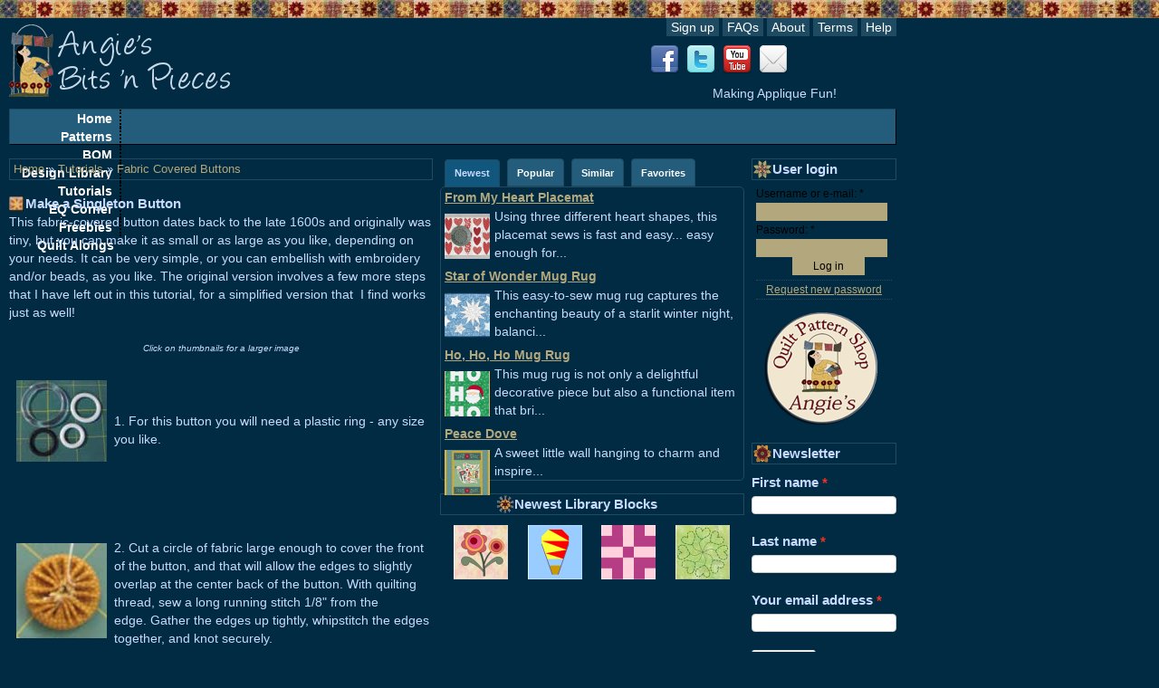

--- FILE ---
content_type: text/html; charset=utf-8
request_url: https://ajpadilla.com/tutorials/fabric-covered-buttons/make-singleton-button
body_size: 5081
content:
<!DOCTYPE html PUBLIC "-//W3C//DTD XHTML 1.0 Transitional//EN"
  "http://www.w3.org/TR/xhtml1/DTD/xhtml1-transitional.dtd">
<html xmlns="http://www.w3.org/1999/xhtml" xml:lang="en" lang="en" dir="ltr">
  <head>
<meta http-equiv="Content-Type" content="text/html; charset=utf-8" />
    <meta http-equiv="Content-Type" content="text/html; charset=utf-8" />
<link rel="canonical" href="https://ajpadilla.com/tutorials/fabric-covered-buttons/make-singleton-button" />
<link rel="prev" href="/tutorials/fabric-covered-buttons/make-your-own-shank-button" />
<link rel="up" href="/tutorials/fabric-covered-buttons" />
<link rel="next" href="/tutorials/marking-quilting-designs-pns" />
<link rel="shortcut icon" href="/misc/favicon.ico" type="image/x-icon" />
    <title>Make a Singleton Button | Quilt Patterns &amp; Blocks | Angie Padilla Quilt Designs</title>
    <link type="text/css" rel="stylesheet" media="all" href="/modules/book/book.css?L" />
<link type="text/css" rel="stylesheet" media="all" href="/modules/node/node.css?L" />
<link type="text/css" rel="stylesheet" media="all" href="/modules/system/defaults.css?L" />
<link type="text/css" rel="stylesheet" media="all" href="/modules/system/system.css?L" />
<link type="text/css" rel="stylesheet" media="all" href="/modules/system/system-menus.css?L" />
<link type="text/css" rel="stylesheet" media="all" href="/modules/user/user.css?L" />
<link type="text/css" rel="stylesheet" media="all" href="/sites/all/modules/cck/theme/content-module.css?L" />
<link type="text/css" rel="stylesheet" media="all" href="/sites/all/modules/ctools/css/ctools.css?L" />
<link type="text/css" rel="stylesheet" media="all" href="/sites/all/modules/date/date.css?L" />
<link type="text/css" rel="stylesheet" media="all" href="/sites/all/modules/date/date_popup/themes/datepicker.css?L" />
<link type="text/css" rel="stylesheet" media="all" href="/sites/all/modules/date/date_popup/themes/jquery.timeentry.css?L" />
<link type="text/css" rel="stylesheet" media="all" href="/sites/all/modules/fckeditor/fckeditor.css?L" />
<link type="text/css" rel="stylesheet" media="all" href="/sites/all/modules/filefield/filefield.css?L" />
<link type="text/css" rel="stylesheet" media="all" href="/sites/all/modules/google_cse/google_cse.css?L" />
<link type="text/css" rel="stylesheet" media="all" href="/sites/all/modules/logintoboggan/logintoboggan.css?L" />
<link type="text/css" rel="stylesheet" media="all" href="/sites/all/modules/cck/modules/fieldgroup/fieldgroup.css?L" />
<link type="text/css" rel="stylesheet" media="all" href="/sites/all/modules/panels/css/panels.css?L" />
<link type="text/css" rel="stylesheet" media="all" href="/sites/all/modules/views/css/views.css?L" />
<link type="text/css" rel="stylesheet" media="all" href="/sites/all/modules/viewsdisplaytabs/viewsdisplaytabs.css?L" />
<link type="text/css" rel="stylesheet" media="all" href="/sites/all/modules/compact_forms/compact_forms.css?L" />
<link type="text/css" rel="stylesheet" media="all" href="/sites/all/themes/ajpadilla/css/reset-fonts-grids.css?L" />
<link type="text/css" rel="stylesheet" media="all" href="/sites/all/themes/ajpadilla/css/style.css?L" />
<link type="text/css" rel="stylesheet" media="all" href="/sites/all/themes/ajpadilla/css/colors.css?L" />

	    	
    <script type="text/javascript" src="/misc/jquery.js?L"></script>
<script type="text/javascript" src="/misc/drupal.js?L"></script>
<script type="text/javascript" src="/sites/all/modules/poormanscron/poormanscron.js?L"></script>
<script type="text/javascript" src="/sites/all/modules/panels/js/panels.js?L"></script>
<script type="text/javascript" src="/sites/all/modules/views/js/base.js?L"></script>
<script type="text/javascript" src="/sites/all/modules/views/js/ajax_view.js?L"></script>
<script type="text/javascript" src="/sites/all/modules/viewsdisplaytabs/viewsdisplaytabs.js?L"></script>
<script type="text/javascript" src="/misc/jquery.form.js?L"></script>
<script type="text/javascript" src="/sites/all/modules/compact_forms/compact_forms.js?L"></script>
<script type="text/javascript">
<!--//--><![CDATA[//><!--
jQuery.extend(Drupal.settings, { "basePath": "/", "cron": { "basePath": "/poormanscron", "runNext": 1768915766 }, "views": { "ajax_path": "/views/ajax", "ajaxViews": [ { "view_name": "PatternsBlock", "view_display_id": "block_1", "view_args": "", "view_path": "node/2598", "view_base_path": null, "view_dom_id": 1, "pager_element": 0 } ] }, "0": { "basePath": "/" }, "1": { "cron": { "basePath": "/poormanscron", "runNext": 1768915766 } }, "2": { "views": { "ajax_path": "/views/ajax", "ajaxViews": [ { "view_name": "PatternsBlock", "view_display_id": "block_1", "view_args": "", "view_path": "node/2598", "view_base_path": null, "view_dom_id": 1, "pager_element": 0 } ] } }, "viewsdisplaytabs": { "views": { "PatternsBlock": "PatternsBlock" }, "default_display": { "PatternsBlock": "block_1" }, "view_throbber": { "PatternsBlock": 0 } }, "compactForms": { "forms": [ "user-login-form" ], "stars": 1, "colons": 1 } });
//--><!]]>
</script>
    <!--[if lt IE 7]>
      <link type="text/css" rel="stylesheet" media="all" href="/sites/all/themes/ajpadilla/css/fix-ie.css" />    <![endif]-->

  <!-- Matomo -->
  <script>
    var _paq = window._paq = window._paq || [];
    /* tracker methods like "setCustomDimension" should be called before "trackPageView" */
    _paq.push(['trackPageView']);
    _paq.push(['enableLinkTracking']);
    (function() {
      var u="https://analytics.ajpadilla.com/";
      _paq.push(['setTrackerUrl', u+'matomo.php']);
      _paq.push(['setSiteId', '3']);
      var d=document, g=d.createElement('script'), s=d.getElementsByTagName('script')[0];
      g.async=true; g.src=u+'matomo.js'; s.parentNode.insertBefore(g,s);
    })();
  </script>
  <!-- End Matomo Code -->
  <!-- Mautic -->
  <script>
      (function(w,d,t,u,n,a,m){w['MauticTrackingObject']=n;
          w[n]=w[n]||function(){(w[n].q=w[n].q||[]).push(arguments)},a=d.createElement(t),
          m=d.getElementsByTagName(t)[0];a.async=1;a.src=u;m.parentNode.insertBefore(a,m)
      })(window,document,'script','https://m.ajpadilla.com/mtc.js','mt');

      mt('send', 'pageview');
  </script>
  <!-- End Mautic Code -->

  </head>
  <body class="sidebars">

<!-- Layout -->
	<div id="wrap">
	<div id="top-bar"></div>

    <div id="wrapper">
    <div id="container" class="clear-block">

      <div id="header">
				<div id="header-left">
        <div id="logo-floater">
        <a href="/" title=""><img src="/sites/all/themes/ajpadilla/logo.png" alt="" id="logo" /></a>        </div>

				</div>

				<div id="header-right">
         
          <ul class="links secondary-links"><li class="menu-1618 first"><a href="/sign" title="">Sign up</a></li>
<li class="menu-1619"><a href="/faq" title="">FAQs</a></li>
<li class="menu-1620"><a href="/about-us" title="">About</a></li>
<li class="menu-1621"><a href="/fine-print" title="">Terms</a></li>
<li class="menu-1622 last"><a href="/contact" title="">Help</a></li>
</ul> 
         

									<div id="header-region"><div id="block-block-69" class="block block-block">

  <div class="content">
    <ul id="socialicons">
<li class="facebook"><a href="http://www.facebook.com/pages/manage/#!/pages/Angies-Bits-n-Pieces/127145773965820"></a></li>
<li class="twitter"><a href="http://twitter.com/angie_padilla"></a></li>
<li class="youtube"><a href="http://www.youtube.com/user/AngiesBitsAndPieces/videos"></a></li>
<li class="mail"><a href="mailto:admin@ajpadilla.com"></a></li>
</ul>  </div>
</div>
</div>
								<div id="site-slogan">
				Making Applique Fun!				</div>
				</div>

      </div> <!-- /header -->
          					<div id="topnav"><ul class="links primary-links"><li class="menu-1623 first"><a href="/" title="">Home</a></li>
<li class="menu-1624"><a href="/patterns" title="">Patterns</a></li>
<li class="menu-1793"><a href="/bom" title="">BOM</a></li>
<li class="menu-1799"><a href="/block-design-library" title="">Design Library</a></li>
<li class="menu-1627"><a href="/tutorials" title="">Tutorials</a></li>
<li class="menu-1625"><a href="/eq-corner" title="">EQ Corner</a></li>
<li class="menu-1626"><a href="/freebies" title="">Freebies</a></li>
<li class="menu-3079 last"><a href="https://ajpadilla.com/node/5731/" title="">Quilt Alongs</a></li>
</ul></div>
            <div id="center">
					<div id="block-block-71" class="block block-block">

  <div class="content">
    <div id="pathway">
<div class="breadcrumb"><a href="/">Home</a> » <a href="/tutorials">Tutorials</a> » <a href="/tutorials/fabric-covered-buttons">Fabric Covered Buttons</a></div></div>  </div>
</div>
                                                                                <div class="clear-block">
            
<div id="node-2598" class="node">


  <h2>Make a Singleton Button</h2>
			  		
	
        
  <div class="content clear-block">
    <p>This fabric-covered button dates back to the late 1600s and originally was tiny, but you can make it as small or as large as you like, depending on your needs. It can be very simple, or you can embellish with embroidery and/or beads, as you like. The original version involves a few more steps that I have left out in this tutorial, for a simplified version that &nbsp;I find works just as well!</p>
<p class="rtecenter"><span style="font-size: x-small;"><i>Click on thumbnails for a larger image</i></span></p>
<p><a href="/public/image/Patterns/funprojects/buttons/button-21.jpg" onclick="window.open(this.href,'','resizable=no,location=no,menubar=no,scrollbars=no,status=no,toolbar=no,fullscreen=no,dependent=no,width=400,height=400,status'); return false"><img align="left" width="100" vspace="5" hspace="8" height="90" src="/public/image/Patterns/funprojects/buttons/button-21-th.jpg" alt="" /></a></p>
<p>&nbsp;</p>
<p>1. For this button you will need a plastic ring - any size you like.</p>
<p>&nbsp;</p>
<p>&nbsp;</p>
<p><img align="left" width="100" vspace="5" hspace="8" height="105" src="/public/image/Patterns/funprojects/buttons/button-22-th.jpg" alt="" /></p>
<p>2. Cut a circle of fabric large enough to cover the front of the button, and that will allow the edges to slightly overlap at the center back of the button. With quilting thread, sew a long running stitch 1/8&quot; from the edge.&nbsp;Gather the edges up tightly, whipstitch the edges together, and knot securely.</p>
<p>&nbsp;</p>
<p><a href="/public/image/Patterns/funprojects/buttons/button-23.jpg" onclick="window.open(this.href,'','resizable=no,location=no,menubar=no,scrollbars=no,status=no,toolbar=no,fullscreen=no,dependent=no,width=400,height=400,status'); return false"><img align="left" width="100" vspace="5" hspace="8" height="99" src="/public/image/Patterns/funprojects/buttons/button-23-th.jpg" alt="" /></a></p>
<p>&nbsp;</p>
<p>3. With the same thread or a contrasting embroidery thread, back-stitch along the inside edge of the ring.</p>
<p>&nbsp;</p>
<p><a href="/public/image/Patterns/funprojects/buttons/button-24.jpg" onclick="window.open(this.href,'','resizable=no,location=no,menubar=no,scrollbars=no,status=no,toolbar=no,fullscreen=no,dependent=no,width=400,height=400,status'); return false"><img align="left" width="100" vspace="5" hspace="8" height="84" src="/public/image/Patterns/funprojects/buttons/button-24-th.jpg" alt="" /></a></p>
<p>&nbsp;</p>
<p>4. Finish the button in the same way as indicated for <a href="http://ajpadilla.com/make-your-own-shank-button">Making your own Shank Button</a>.</p>
<p>&nbsp;</p>
<p><a href="/public/image/Patterns/funprojects/buttons/button-25.jpg" onclick="window.open(this.href,'','resizable=no,location=no,menubar=no,scrollbars=no,status=no,toolbar=no,fullscreen=no,dependent=no,width=400,height=400,status'); return false"><img align="left" width="120" vspace="5" hspace="8" height="78" src="/public/image/Patterns/funprojects/buttons/button-25-th.jpg" alt="" /></a></p>
<p>&nbsp;</p>
<p>5. You can leave your button plain, or embellish it as much as you like!</p>
<p>&nbsp;</p>
  <div id="book-navigation-60" class="book-navigation">
    
        <div class="page-links clear-block">
              <a href="/tutorials/fabric-covered-buttons/make-your-own-shank-button" class="page-previous" title="Go to previous page">‹ Make Your Own Shank Button</a>
                    <a href="/tutorials/fabric-covered-buttons" class="page-up" title="Go to parent page">up</a>
                    <a href="/tutorials/marking-quilting-designs-pns" class="page-next" title="Go to next page">Marking Quilting Designs with PnS ›</a>
          </div>
    
  </div>
  </div>

	
  <div class="clear-block">
    <div class="meta">

		
    </div>

    
		  </div>

</div>
          </div>
                </div><!-- /#center -->


              <div id="sidebar-left" class="sidebar">
                    <div id="block-views-PatternsBlock-block_1" class="block block-views">

  <div class="content">
    <div class="view view-PatternsBlock view-id-PatternsBlock view-display-id-block_1 view-dom-id-1">
        <div class="view-header">
      <div class="viewsdisplaytabs-wrapper"><div class="viewsdisplaytabs-group-wrapper"><div class="item-list"><ul class="viewsdisplaytabs-tab-group"><li class="first"><a href="/tutorials/fabric-covered-buttons/make-singleton-button?vdt=PatternsBlock%7Cblock_1" class="viewsdisplaytabs-tab viewsdisplaytabs-active active" rel="block_1">Newest</a></li>
<li><a href="/tutorials/fabric-covered-buttons/make-singleton-button?vdt=PatternsBlock%7Cblock_2" class="viewsdisplaytabs-tab active" rel="block_2">Popular</a></li>
<li><a href="/tutorials/fabric-covered-buttons/make-singleton-button?vdt=PatternsBlock%7Cblock_3" class="viewsdisplaytabs-tab active" rel="block_3">Similar</a></li>
<li class="last"><a href="/tutorials/fabric-covered-buttons/make-singleton-button?vdt=PatternsBlock%7Cblock_4" class="viewsdisplaytabs-tab active" rel="block_4">Favorites</a></li>
</ul></div></div></div><div class="viewsdisplaytabs-wrapper-closure"></div>    </div>
  
  
  
      <div class="view-content">
        <div class="views-row views-row-1 views-row-odd views-row-first">
      
  <span class="views-field-title">
                <span class="field-content"><a href="/patterns/seasonal/valentines-day/my-heart-placemat"><h2>From My Heart Placemat</h2></a></span>
  </span>
  
  <span class="views-field-field-standardimages-fid">
                <div class="field-content"><a href="/patterns/seasonal/valentines-day/my-heart-placemat" class="imagecache imagecache-Pattern_Mini imagecache-linked imagecache-Pattern_Mini_linked"><img src="https://ajpadilla.com/system/files/imagecache/Pattern_Mini/from_my_heart.png" alt="" title="" width="50" height="50" class="imagecache imagecache-Pattern_Mini"/></a></div>
  </span>
  
  <span class="views-field-teaser">
                <span class="field-content">Using three different heart shapes, this placemat sews is fast and easy... easy enough for...</span>
  </span>
  </div>
  <div class="views-row views-row-2 views-row-even">
      
  <span class="views-field-title">
                <span class="field-content"><a href="/patterns/christmas-july/day-30-star-wonder-mug-rug"><h2>Star of Wonder Mug Rug</h2></a></span>
  </span>
  
  <span class="views-field-field-standardimages-fid">
                <div class="field-content"><a href="/patterns/christmas-july/day-30-star-wonder-mug-rug" class="imagecache imagecache-Pattern_Mini imagecache-linked imagecache-Pattern_Mini_linked"><img src="https://ajpadilla.com/system/files/imagecache/Pattern_Mini/star_of_wonder_mugrug.png" alt="" title="" width="50" height="50" class="imagecache imagecache-Pattern_Mini"/></a></div>
  </span>
  
  <span class="views-field-teaser">
                <span class="field-content">This easy-to-sew mug rug captures the enchanting beauty of a starlit winter night, balanci...</span>
  </span>
  </div>
  <div class="views-row views-row-3 views-row-odd">
      
  <span class="views-field-title">
                <span class="field-content"><a href="/patterns/christmas-july/day-15-ho-ho-ho-mug-rug"><h2>Ho, Ho, Ho Mug Rug</h2></a></span>
  </span>
  
  <span class="views-field-field-standardimages-fid">
                <div class="field-content"><a href="/patterns/christmas-july/day-15-ho-ho-ho-mug-rug" class="imagecache imagecache-Pattern_Mini imagecache-linked imagecache-Pattern_Mini_linked"><img src="https://ajpadilla.com/system/files/imagecache/Pattern_Mini/hohoho_mugrug.png" alt="" title="" width="50" height="50" class="imagecache imagecache-Pattern_Mini"/></a></div>
  </span>
  
  <span class="views-field-teaser">
                <span class="field-content">This mug rug is not only a delightful decorative piece but also a functional item that bri...</span>
  </span>
  </div>
  <div class="views-row views-row-4 views-row-even views-row-last">
      
  <span class="views-field-title">
                <span class="field-content"><a href="/patterns/seasonal/christmas/peace-dove"><h2>Peace Dove</h2></a></span>
  </span>
  
  <span class="views-field-field-standardimages-fid">
                <div class="field-content"><a href="/patterns/seasonal/christmas/peace-dove" class="imagecache imagecache-Pattern_Mini imagecache-linked imagecache-Pattern_Mini_linked"><img src="https://ajpadilla.com/system/files/imagecache/Pattern_Mini/peace_dove.PNG" alt="" title="" width="50" height="50" class="imagecache imagecache-Pattern_Mini"/></a></div>
  </span>
  
  <span class="views-field-teaser">
                <span class="field-content">A sweet little wall hanging to charm and inspire...</span>
  </span>
  </div>
    </div>
  
  
  
  
  
  
</div>   </div>
</div>
<div id="block-views-latest_library_blocks-block_1" class="block block-views">
	<span class="block-decoration flower-5"></span>
  <h2>Newest Library Blocks</h2>

  <div class="content">
    <div class="view view-latest-library-blocks view-id-latest_library_blocks view-display-id-block_1 view-dom-id-2">
    
  
  
      <div class="view-content">
      <table class="views-view-grid col-4">
  <tbody>
                <tr class="row-1 row-first row-last">
                  <td class="col-1 col-first">
              
  <div class="views-field-field-blockimage-fid">
                <span class="field-content"><a href="/block-design-library" title="Block Design Library"><img src="https://ajpadilla.com/system/files/imagecache/Library_Block_Mini/125-app-funky-flowers.png" alt="" title="" width="60" height="60" class="imagecache imagecache-Library_Block_Mini imagecache-default imagecache-Library_Block_Mini_default"/></a></span>
  </div>
          </td>
                  <td class="col-2">
              
  <div class="views-field-field-blockimage-fid">
                <span class="field-content"><a href="/block-design-library" title="Block Design Library"><img src="https://ajpadilla.com/system/files/imagecache/Library_Block_Mini/125-pp-hot-air-balloon.png" alt="" title="" width="60" height="60" class="imagecache imagecache-Library_Block_Mini imagecache-default imagecache-Library_Block_Mini_default"/></a></span>
  </div>
          </td>
                  <td class="col-3">
              
  <div class="views-field-field-blockimage-fid">
                <span class="field-content"><a href="/block-design-library" title="Block Design Library"><img src="https://ajpadilla.com/system/files/imagecache/Library_Block_Mini/125-pcd-double-v.png" alt="" title="" width="60" height="60" class="imagecache imagecache-Library_Block_Mini imagecache-default imagecache-Library_Block_Mini_default"/></a></span>
  </div>
          </td>
                  <td class="col-4 col-last">
              
  <div class="views-field-field-blockimage-fid">
                <span class="field-content"><a href="/block-design-library" title="Block Design Library"><img src="https://ajpadilla.com/system/files/imagecache/Library_Block_Mini/125-sten-heart-wreath.png" alt="" title="" width="60" height="60" class="imagecache imagecache-Library_Block_Mini imagecache-default imagecache-Library_Block_Mini_default"/></a></span>
  </div>
          </td>
              </tr>
      </tbody>
</table>
    </div>
  
  
  
  
  
  
</div>   </div>
</div>
        </div>
      
      
              <div id="sidebar-right" class="sidebar">
                    <div id="block-user-0" class="block block-user">
	<span class="block-decoration flower-3"></span>
  <h2>User login</h2>

  <div class="content">
    <form action="/tutorials/fabric-covered-buttons/make-singleton-button?destination=node%2F2598"  accept-charset="UTF-8" method="post" id="user-login-form">
<div><div class="form-item" id="edit-name-wrapper">
 <label for="edit-name">Username or e-mail: <span class="form-required" title="This field is required.">*</span></label>
 <input type="text" maxlength="60" name="name" id="edit-name" size="15" value="" class="form-text required" />
</div>
<div class="form-item" id="edit-pass-wrapper">
 <label for="edit-pass">Password: <span class="form-required" title="This field is required.">*</span></label>
 <input type="password" name="pass" id="edit-pass"  maxlength="60"  size="15"  class="form-text required" />
</div>
<input type="submit" name="op" id="edit-submit" value="Log in"  class="form-submit" />
<div class="item-list"><ul><li class="first last"><a href="/user/password" title="Request new password via e-mail.">Request new password</a></li>
</ul></div><input type="hidden" name="form_build_id" id="form-L4VcQR0Tk5WztOGcQglNHWQ2POnwEGsKinZwr3UD5mU" value="form-L4VcQR0Tk5WztOGcQglNHWQ2POnwEGsKinZwr3UD5mU"  />
<input type="hidden" name="form_id" id="edit-user-login-block" value="user_login_block"  />

</div></form>
  </div>
</div>
<div id="block-block-70" class="block block-block">

  <div class="content">
    <ul class="adv">
<li>
<a href="https://shop.ajpadilla.com/"  target="_blank">
  <img src="https://ajpadilla.com/sites/all/themes/ajpadilla/banners/shop_logo_button.png" alt="Angie's Quilt Pattern Shop" />
</a>
</li>
</ul>  </div>
</div>
<div id="block-block-85" class="block block-block">
	<span class="block-decoration flower-7"></span>
  <h2>Newsletter</h2>

  <div class="content">
    <script type="text/javascript" src="//m.ajpadilla.com/form/generate.js?id=3"></script>  </div>
</div>
        </div>
      
    </div> <!-- /container -->
  </div>
	<div class="push"></div>
  </div>
  <div id="footer">&copy;2000-2026 A. Padilla. All rights reserved. Contents may not be reproduced, displayed, modified or distributed without express written permission of copyright holder.</div>
	<div id="bottom-bar"></div>
<!-- /layout -->

  <script type="text/javascript" src="/sites/all/modules/google_cse/google_cse.js?L"></script>
<script type="text/javascript">
<!--//--><![CDATA[//><!--
jQuery.extend(Drupal.settings, { "googleCSE": { "language": "en" } });
//--><!]]>
</script>
  </body>
</html>


--- FILE ---
content_type: text/css
request_url: https://ajpadilla.com/sites/all/modules/viewsdisplaytabs/viewsdisplaytabs.css?L
body_size: 517
content:
/**
 * CSS Tabs
 *
 * Copy these rules to your theme's stylesheet to override!
 * Inspired by: http://unraveled.com/publications/assets/css_tabs/index.html
 */

.viewsdisplaytabs-wrapper .viewsdisplaytabs-group-wrapper {
  float: left;
  margin: 0 .5em;
}

.viewsdisplaytabs-wrapper .viewsdisplaytabs-group-wrapper ul {
  text-align: left; /* set to left, right or center */
  margin: 1em 0 1em 0; /* set margins as desired */
  font: bold 11px verdana, arial, sans-serif; /* set font as desired */
  border-bottom: 1px solid #ccc; /* set border COLOR as desired */
  list-style-type: none;
  padding: 3px 0px 3px 0px; /* THIRD number must change with respect to padding-top (X) below */
}

.viewsdisplaytabs-wrapper .viewsdisplaytabs-group-wrapper ul li {
  display: inline;
  background: none;
  padding: 0;
}

.viewsdisplaytabs-wrapper .viewsdisplaytabs-group-wrapper ul li a {
  padding: 3px 8px; /* set padding (tab size) as desired; FIRST number must change with respect to padding-top (X) above */
  border: 1px solid #ccc; /* set border COLOR as desired; usually matches border color specified in #tabnav */
  background-color: #eee; /* set unselected tab background color as desired */
  color: #666; /* set unselected tab link color as desired */
  margin-right: 0px; /* set additional spacing between tabs as desired */
  text-decoration: none;
  border-bottom: none;
  -webkit-border-radius: 4px 4px 0 0;
  -moz-border-radius: 4px 4px 0 0;
  border-radius: 4px 4px 0 0;
}

.viewsdisplaytabs-wrapper .viewsdisplaytabs-group-wrapper ul li.last a {
  margin-right: 4px; /* set additional spacing between tabs as desired */
}

.viewsdisplaytabs-wrapper .viewsdisplaytabs-group-wrapper ul li a.viewsdisplaytabs-active {
  background-color: #fff; /* set selected tab background color as desired */
  border-bottom: 1px solid #fff;
  color: #000; /* set selected tab link color as desired */
  position: relative;
  top: 0px;
  padding-top: 4px; /* must change with respect to padding (X) above and below */
}

.viewsdisplaytabs-wrapper-closure {
  clear: both;
}


/**
 * Administration page
 */
table.viewsdisplaytabs-admin td {
  vertical-align: top;
}

/* Uses CSS3 nth-child(n) selector */
table.viewsdisplaytabs-admin td:nth-child(4) {
  padding-top: .7em;
}

form#-viewsdisplaytabs-admin dt {
  font-weight: bold;
}

--- FILE ---
content_type: text/css
request_url: https://ajpadilla.com/sites/all/themes/ajpadilla/css/style.css?L
body_size: 3863
content:
/* Sticky footer */
html, body { height: 100%; font-size: 14px; font-family: Verdana, sans-serif; line-height: 20px; text-align: left; }
#wrap { min-height: 100%; }
#wrapper {overflow: auto; padding-bottom: 28px; width: 980px; margin-left: 10px;}
#bottom-bar {position: relative;margin-top: -20px; height: 20px; clear: both;}
#top-bar,#bottom-bar { height: 20px; clear: both; }
/* body:before {content:""; height: 100%; float: left; width: 0; margin-top: -32767px;} */
#header-region { width: 600px;margin-left: 20px; text-align: right; height: 41px;}
#header { height: 100px; }
#center { float: left; }
#subheader { width: 800px; }
#wrapper2 { float: left; }
.sidebar-right #center { width: 812px; }
.sidebar-left #center { width: 636px; }
.sidebars #center { width: 468px; }
#sidebar-right { width: 160px; margin-left: 8px; }
#sidebar-left { width: 336px; margin-left: 8px;}
.sidebar { float: left; }
.sidebar p { margin-bottom: 0; }

#footer { height: 40px; width: 960px; margin-top: -40px; font-size: 10px; text-align: center; padding: 0 10px; }
.push { clear: both; height: 20px; }



/* Top Level Items */

p {font-size: 14px; line-height: 20px; margin: 0 0 20px 0;}

h1, h2, h3, h4, h5, h6 { line-height: 20px; margin: 0; font-family: Verdana, sans-serif; font-weight: bold; }

h1 { font-size: 16px; }
h2 { font-size: 15px; background: url('https://ajpadilla.com/sites/all/themes/ajpadilla/images/h2.jpg') no-repeat scroll left center; padding-left: 18px; margin-bottom: 0px;}
h3 { font-size: 14px; line-height: 20px; margin-top: 0; margin-bottom: 0; }
h4 { font-size: 13px; line-height: 20px; margin-top: 0; margin-bottom: 0; }
h5 { font-size: 12px; line-height: 20px; margin-top: 0; margin-bottom: 0; }
h6 { font-size: 11px; line-height: 20px; margin-top: 0; margin-bottom: 0; }

a { }

ul, li { line-height: 20px; }

/* End Top Level Items */

/* Backgrounds */
#bottom-bar,#top-bar { background: url('https://ajpadilla.com/sites/all/themes/ajpadilla/images/horiz.jpg') repeat-x 0 0;}

/* Defaults */

#logo-floater {
	height: 100px;
	width: 247px;
	padding-top: 7px;
}
#logo-floater a {
	line-height: 40px;
}
#logo {
	vertical-align: middle;
}
#site-slogan {
	line-height: 25px;
	width: 270px;
        text-align: center;
        float: right;
	//display:none;
}
#header-left {
	float: left;
	height: 100px;
}
#header-right {
	float: right;
	height: 100px;
	width: 620px;
}
#topnav {
	text-align: right;
	margin-bottom: 15px;
	padding: 0 5px;
	height: 38px;
	line-height: 40px;
	background-color: #1E4B62;
	background-color: #245d7c;
	border-top: 1px solid #1E4B62;
	border-left: 1px solid #1E4B62;
	border-right: 1px solid #000;
	border-bottom: 1px solid #000;
}
#tabs-wrapper {
	margin: 0 0 20px 0;
}
ul.secondary-links {
	height: 20px;
	line-height: 20px;
	margin-bottom: 20px;
	margin-bottom: 10px;
}
ul.primary-links {
	float: left;
	height: 40px;
	line-height: 40px;
}

ul.primary {
  height: 19px;
  margin: 0;
  margin-top: 20px;
  border-bottom-color: #245D7C;
}
ul.primary li a {
  border-bottom-color:initial;
  border-bottom-left-radius:0 0;
  border-bottom-right-radius:0 0;
  border-bottom-style:none;
  border-bottom-width:initial;
  border-left-color:#1E4B62;
  border-left-style:solid;
  border-left-width:1px;
  border-right-color:#1E4B62;
  border-right-style:solid;
  border-right-width:1px;
  border-top-color:#1E4B62;
  border-top-left-radius:4px 4px;
  border-top-right-radius:4px 4px;
  border-top-style:solid;
  border-top-width:1px;
  color:#FFFFFF;
  margin-right:0;
  padding-bottom:1px;
  padding-left:8px;
  padding-right:8px;
  padding-top:3px;
  text-decoration:none;
  background-color: #245D7C;
}
ul.primary li.active a {
  padding-bottom: 0px;
  color: #000;
  padding-bottom: 0;
  border-bottom: 0;
}
ul.secondary-links  {
	text-align: right;
}
ul.secondary-links li {
	background-color: #1E4B62;
	display: inline-block;
	height: 20px;
	padding: 0 5px;;
}
ul.secondary-links li a {
	color: #fff;
	text-decoration: none;
}
ul.primary-links li a {
	display: inline-block;
	height: 20px;
	line-height: 20px;
	text-decoration: none;
	padding: 0 8px;
	font-weight: bold;
	color: #fff;
}
ul.primary-links li {
	border-right: 2px dotted #000;
}
ul.primary-links li.last {
	border: none;
}
ul.primary-links li a.active {
  color: #f0b35c;
  color: #a29f73;
}
ul.primary-links li a:hover {
  color: blue;
  color: #a55354;
}

li a.active {
}
.panel-col-top {
	margin-bottom: 20px;
}
.pane-node {
	margin-bottom: 20px;
}

.block ul {
	padding: 0 0 0 1em;
}

li.expanded {
	padding: 0;
}
li.expanded a {
	display: block;
}
li.leaf {
	padding: 0 0.5em 0 0;
}
li.collapsed {
	padding: 0 0.5em 0 0;
}
.block {
	margin: 0;
	padding: 0;
	margin-bottom: 16px;
}
.belowcontent .block {
	margin-bottom: 18px;
}
.item-list ul {
	margin: 0;
}
.item-list ul li {
	margin: 0 0 0 1.5em;
}

.sidebar .block {
	margin-bottom: 14px;
}


.at300bs {
	margin-top: 2px;
}

.access-public {
	position: absolute;
	top: 0;
	right: 0;
	background-color: #fff;
}
.node {
	position: relative;
}

.sidebar .block-top-left {
margin-right: 6px;
margin-top: -6px;
background-image: url('../images/block.png');
height: 6px; /* vertical: show first half of the image with the top-corners in it */
}

.sidebar .block-top-right {
margin-top: -6px;
margin-left: 6px;
background-image: url('../images/block.png'); 
background-position: 100% 0; /* show bg-image starting at the right */
height: 6px; 
}

.sidebar .block-bottom-left {
margin-right: 6px;
background-image: url('../images/block.png');
background-position: 0 -6px; /* show under half of the image */
height: 6px;
}

.sidebar .block-bottom-right {
margin-top: -6px;
margin-left: 6px;
background-image: url('../images/block.png'); 
background-position: 100% -6px; /* under half, right side */
height: 6px; 
}

.sidebar .block-inside {
position: relative;
background: #002B42;
border-left: 1px solid #1E4B62;
border-right: 1px solid #1E4B62;
padding-left: 1px;
padding-right: 1px;
}

#block-block-73 .block-inside,#block-block-59 .block-inside {
  background: transparent;
  border: 0;
  padding: 0;
}

#block-block-74 {
  //margin-top: -10px;
}

.block-decoration {
	width: 20px;
	height: 20px;
	background: url('../images/flowers.png') no-repeat top right;
	float: left;
	margin-left: 2px;
	margin-top: 2px;
}

.flower-1 {
	background-position: 0 0 ;
}
.flower-2 {
	background-position: -20px 0;
}
.flower-3 {
	background-position: -40px 0;
}
.flower-4 {
	background-position: -60px 0;
}
.flower-5 {
	background-position: -80px 0;
}
.flower-6 {
	background-position: -100px 0;
}
.flower-7 {
	background-position: -120px 0;
}

.addthis_toolbox {
	margin-left: -2px;
}
#block-addthis-0 {
	position: absolute;
	top: 0;
	right: 0;
}
a.addthis_button img {
	padding-top: 1px;
}
.decoration-0 {
	background-position: 0 0;
}
.decoration-1 {
	background-position: -20px 0;
}
.decoration-2 {
	background-position: -40px 0;
}
.decoration-3 {
	background-position: -60px 0;
}
.decoration-4 {
	background-position: -80px 0;
}
.decoration-5 {
	background-position: -100px 0;
}
.decoration-6 {
	background-position: -120px 0;
}
.decoration-7 {
	background-position: -140px 0;
}

.block h2 {
	font-size: 15px; background: none; padding-left: 22px; text-align: left;
	border-color: #1E4B62;
	border-style: solid;
	border-width: 1px;
	height: 22px;
	line-height: 22px;
}

.view-PatternsBlock .view-content {
	border: 1px solid #1E4B62;
	border-radius: 5px;
	-moz-border-radius: 5px;
	padding: 0 4px;
}

.view-PatternsBlock h2, .view-BomNavigation h2 {
	border: none;
	font-size: 14px;
	padding-left: 0;
	background: none;
}

.terms {
	background: #245D7C;
	border-top: 1px solid #1E4B62;
	border-left: 1px solid #1E4B62;
	border-right: 1px solid #000;
	border-bottom: 1px solid #000;
	margin-bottom: 18px;
	font-size: 12px;
	font-weight: bold;
	padding-left: 8px;
}
.terms a {
	font-size: 12px;
	font-weight: normal;
	text-decoration: none;
}
.terms ul {
	display: inline;
}

tr.even {
	background: #1E4B62;
}
tr.odd {
	background: #245D7c;
}

.view-Download {
	font-size: 11px;
	font-weight: bold;
	background: #003D5E;
	border: 1px solid #1E4B62;
	padding: 0 0 0 5px;
	margin: 8px 0 9px;
}
.view-Download .view-empty p {
	font-size: 11px;
	font-weight: bold;
	margin-bottom: 0;
}
	
.view-Download a  {
	padding-left: 3px;
}

.view-Download.view-display-id-panel_pane_3 {
	width: 114px;
	margin: 5px auto 0;
}

.belowtitle {
	margin: 10px 0;
}

.view-Download .views-field-filename, .view-Download .views-field-tid {
	display: inline;
	font-size: 11px;
	font-weight: bold;
	height: 20px;
}

.book-navigation .menu {
	border-top: 1px solid #245D7C;
	padding: 19px 0 19px 3em;
}
.book-navigation .page-links {
	border-bottom: 1px solid #245D7C;
	border-top: 1px solid #245D7C;
	padding: 0;
}
.book-navigation {
	margin-bottom: 19px;
}

.viewsdisplaytabs-wrapper .viewsdisplaytabs-group-wrapper {
	margin: 0 0 4px 0;
}

.viewsdisplaytabs-wrapper .viewsdisplaytabs-group-wrapper ul {
    border-bottom: 1px solid #245D7C;
    font-weight: bold;
    list-style-type: none;
    margin: 0;
    padding: 0;
    text-align: left;
}

.viewsdisplaytabs-wrapper .item-list ul li {
    margin: 0 0 5px 5px ;
}


.view-Block-Library .view-content {
    border: 1px solid #245D7C;
}	

.besidecontent {
		float: right;
		border: 1px solid white;
}

.linkss {
    background: none repeat scroll 0 0 #002B42;
    border: 1px dotted #245D7C;
    margin: 0px 0 9px;
    padding: 0 0 0 5px;
 		font-size: 11px;
    font-weight: bold;
}
.linkss a {
		text-decoration: none;
}

table {
  width: 100%;
  border: 1px solid #1e4b62;
  background: transparent;
}
table.header {
  margin-top: 6px;
  border: 0;
  border-top: 2px solid #002B42;
}
table tr.odd {
  background: #003D5E;
}
table tr.even {
  background: transparent;
}
table th {
  margin: 0;
  padding: 0;
  padding-left: 3px;
  border: 0;
  border-collapse: collapse;
}
table tbody {
  border: 0;
  border-collapse: collapse;
  margin: 0;
}
table thead {
  border-collapse: collapse;
  //display: none;
  //height: 0;
}

.view-downloads table tr.odd {
	border-bottom: none;
}
.view-footer-downloads p, .view-footer p {
    font-size: 9px;
    margin-top: 0;
}
.view-header p {
	margin: 10px 0;
}

#comments {
  margin-left: 0px;
  margin-top: 8px;
  padding-left: 0px;
  padding-top: 8px;
  padding-bottom: 1px;
  padding-top: 0;
}
.comment {
  margin-bottom: 3px;
}
#comments h3 {
  font-size: .95em;
  background: url('https://ajpadilla.com/sites/all/themes/ajpadilla/images/s_bullet7.jpg') no-repeat center left;
  margin: 0;
  padding: 0;
  padding-left: 16px;
  //margin-top: 2px;
}
#comments .subject {
  font-size: .95em;
  font-weight: bold;
  background: url('https://ajpadilla.com/sites/all/themes/ajpadilla/images/s_bullet7.jpg') no-repeat center left;
  margin: 0;
  padding: 0;
  padding-left: 14px;
  margin-top: 2px;
}
.comment h3 {
  margin: 0;
  padding: 0;
  padding-left: 16px;
  margin-top: 2px;
}
#comments .submitted {
  margin: 0;
  padding: 0;
  margin-left: 16px;
  font-size: .78em;
}
.comment {
  padding-top: 0px;
  padding-left: 6px;
  border: 1px solid #1e4b62;
	margin-bottom: 17px;
	line-height: 20px;
}
.comment .links {
	margin-bottom: 1px;
}

li.comment_forbidden {
  border: 1px solid #1e4b62;
  background: #073147;
}
.comment .submitted {
  font-size: .78em;
	line-height: 20px;
}
#comments .content {
  margin: 0;
  padding: 0;
  margin-left: 5px;
  margin-bottom: 17px;
	margin-top: 17px;
}
#comments .content p {
  margin: 0;
  padding: 0;
  margin-top: 2px;
  margin-bottom: 2px;
}
#comments ul.links li a {
  margin-right: 5px;
}
#comments ul.links {
  margin: 1px;
  padding: 0;
  margin-bottom: 3px;
}
.comment .new {
  border: 1px solid white;
  display: none;
}


.node-unpublished {
	background-color: transparent;
}

.view-Library {
  margin-bottom: 20px;
}

.view-Library table {
  border: 0;
}

.view-Library .view-content {
  border: 1px solid #1E4B62;
  -moz-border-radius: 5px;
  border-radius: 5px 5px 0 0;
}

.view-Library td {
	text-align: center;
}

.view-Library td .field-item {
	line-height: 0;
}
.view-Library .item-list {
	/* margin-top: 19px; */
}
.view-Library .pager {
	background-color: #245D7C;
}

.view-Library .node {
	margin-bottom: 20px;
}
.view-Library .row-first .node {
	padding-top: 28px;
}

.viewsdisplaytabs-wrapper .viewsdisplaytabs-group-wrapper ul li a {
  background-color:#245D7C;
  border-top-left-radius:4px 4px;
  border-top-right-radius:4px 4px;
  border: 1px solid #1E4B62;
  color:#fff;
  text-decoration:none;
  padding: 5px 10px 4px 10px;
  display: inline-block;
}
.viewsdisplaytabs-wrapper .viewsdisplaytabs-group-wrapper ul li a.viewsdisplaytabs-active {
  background-color: #11567C;
  border-bottom: 1px solid #11567C;
  color: #C8DAFF;
}
.viewsdisplaytabs-wrapper .viewsdisplaytabs-group-wrapper ul {
  border-bottom-color:#245D7C;
  border-bottom-style:solid;
  border-bottom-width:0px;
  font-weight:bold;
  list-style-type:none;
  margin: 0;
  padding: 0;
  text-align:left;
}
.viewsdisplaytabs-wrapper .viewsdisplaytabs-group-wrapper {
  margin-bottom:0px;
}
.view-header p {
  margin-bottom:20px;
  margin-left:0;
  margin-right:0;
  margin-top:20px;
}

td.active {
  background-color: transparent;
}

tr.dblog-error .active {
  background: none repeat scroll 0 0 transparent;
}
tr.dblog-user .active {
  background: none repeat scroll 0 0 transparent;
}
tr.dblog-page-not-found .active, tr.dblog-access-denied .active {
  background: none repeat scroll 0 0 transparent;
}

div.error, tr.error {
    background: none repeat scroll 0 0 #FFCCCC;
    color: #220000;
    padding: 2px;
  line-height: 17px;
}
div.admin {
  padding-top: 0;
}
div.admin-panel {
  padding: 0 5px 18px;
}
div.admin-panel .description {
  margin: 0;
  padding: 0;
}


li a.active {
    color: #B3A77D;
}

li.pager-item a,li.pager-first a,li.pager-previous a,li.pager-next a,li.pager-last a {
  text-decoration: none;
}

.view-latest-library-blocks table {
  border: 0;
}
.view-latest-library-blocks td {
  text-align: center;
  padding-top: 11px;
  padding-bottom: 5px;
}
.view-latest-library-blocks td.col-first {
  padding-left: 4px;
}
.view-latest-library-blocks td.col-last {
  padding-right: 4px;
}

.view-BOM table {
	border: 0;
	margin-bottom: 20px;
}

.view-BOM td {
	text-align: center;
	padding-top: 5px;
}

.view-BOM .view-footer p {
	font-size: 14px;
}


p.rtecenter {
	//margin: 0 0 20px;
}


#user-login-form {
	text-align: left;
	padding-left: 5px;
	padding-right: 5px;
}
#user-login-form ul {
  margin: 0;
  padding: 0;
}
#user-login-form li {
  margin: 0;
  padding: 0;
  margin-top: 5px;
  text-align: center;
  list-style: none;
  background: transparent;
  border-top: 1px dotted #1e4b62;
  border-bottom: 1px dotted #1e4b62;
}
#user-login-form li .last {
	margin-bottom: 0;
}
#block-user-0 .content {
  color:#B3A77D;
  color:#000;
  font-size: 12px;
}
#block-user-0 .content .form-item {
  margin-top: 0;
}
.block-user h2 {
	margin-bottom: 5px;
}


input {
  background-attachment:initial;
  background-clip:initial;
  background-color:#B3A77D;
  background-image:initial;
  background-origin:initial;
  background-position:initial initial;
  background-repeat:initial initial;
  border-bottom-color:#000000;
  border-bottom-width:1px;
  border-left-color:#000000;
  border-left-width:1px;
  border-right-color:#000000;
  border-right-width:1px;
  border-style:initial;
  border-top-color:#000000;
  border-top-width:1px;
	height: 20px;
}
#hosted_button_id {
  height: auto;
}
#user-login-form input {
	width: 145px;
}
#user-login-form .form-submit {
	width: 80px;
	margin-left: 40px;
}

#header-region p {
	margin: 0;
	padding: 0;
}
//#header-region a {
	//padding-left: 3px;
  //text-decoration: none;
//}

#pathway {
  font-size: .9em;
  line-height: 20px;
  min-height: 1.5em;
  vertical-align: baseline;
  border: 1px solid #1e4b62;
  margin-bottom: 10px;
}
#pathway a {
  text-decoration: none;
}
#pathway .breadcrumb {
  padding: 0;
  margin: 0;
  padding-left: 4px;
  padding-top: 1px;
  padding-bottom: 1px;
}


html.js fieldset.collapsed {
  height: 20px;
}

.view-BomBlock table {
  border: 0;
}

.links {
  margin-bottom: 10px;
}

.pane-block-74 {
  text-align: center;
  margin-top: 20px;
}

.node-icon {
  float: left;
  margin: 3px 3px 3px 0;
}

.view-BomNavigation {
        padding: 5px;
}

.view-PatternsBlock .views-row, .view-BomNavigation .views-row {
        margin-bottom: 5px;
        clear: both;
}
.view-PatternsBlock .views-row-last, .view-BomNavigation .views-row-last {
        margin-bottom: 0px;
}

.view-PatternsBlock .views-field-field-standardimages-fid, .view-BomNavigation .views-field-field-bomimages-fid {
        float: left;
        margin-top: 7px;
        margin-right: 5px;
}
.view-FreePatterns .views-field-field-standardimages-fid {
        float: left;
        margin-top: 7px;
        margin-right: 5px;
}
.view-FreePatterns .views-row {
        width: 255px;
        margin-bottom: 5px;
        float: left ;
}

#socialicons {
	width: 280px;
	float: right;
}
#socialicons li {
	margin: 0 0 0 8px;
	padding: 0;
	list-style: none;
	background-image: url("../images/social.png");
	background-repeat: no-repeat;
}

#socialicons li, #socialicons a {
	width: 32px;
	height: 32px;
	display: block;
	float: left;
}
.facebook {
	background-position: 0 0;
}
.twitter {
	background-position: -32px 0;
}
.rss {
	background-position: -64px 0;
}
.flickr {
	background-position: -96px 0;
}
.vimeo {
	background-position: -128px 0;
}
.youtube {
	background-position: -160px 0;
}
.mail {
	background-position: -192px 0;
}

#block-block-48 {
  margin-bottom: 10px;
}

.panel-2col-stacked .panel-col-last {
	//width: 336px;
}
.panel-2col-stacked .panel-col-first {
	//width: 468px;
}

#mimemail-body {
  background: url('https://ajpadilla.com/sites/all/themes/ajpadilla/images/horiz.jpg') repeat-x 0 0;
}

#mimemail-body #main {
  padding: 30px 10px 10px 10px;
}

#block-block-84 {
  text-align: left;
  float: right;
  display: inline;
  margin: 0 60px 0 0;
}
#block-block-84 .mail-list {
  text-align: center;
  font-weight: bold;
  margin: 0 auto 2px auto;
}
#block-block-69 {
  float: right;
  display: inline;
  margin: 0 0 0 0;
}


--- FILE ---
content_type: text/css
request_url: https://ajpadilla.com/sites/all/themes/ajpadilla/css/colors.css?L
body_size: -178
content:
html, body { color: #c8daff; background: #002b42 url(../images/grid.png); }
html, body { color: #c8daff; background: #002b42 url(../images/backd.gif); } 
html, body { color: #c8daff; background: #002b42; } 
a { color: #B3A77D; }


--- FILE ---
content_type: application/javascript
request_url: https://ajpadilla.com/sites/all/modules/viewsdisplaytabs/viewsdisplaytabs.js?L
body_size: 1314
content:
// $Id: viewsdisplaytabs.js,v 1.1.2.5 2010/02/24 23:21:22 solipsist Exp $

/**
 * Copyright (C) 2010 imBridge NodeOne AB
 *
 * @file
 * Views Display Tabs - A module that exposes a view's displays as tabs.
 *
 * Author:
 *   Jakob Persson (http://drupal.org/user/37564)
 *   Joakim Stai (http://drupal.org/user/88701)
 *
 * Sponsors:
 *   SF Bio (www.sf.se)
 *   NodeOne (www.nodeone.se)
 */

// Namespacing
viewsDisplayTabs = {};

// Views Display Tabs behavior
viewsDisplayTabs.behavior = function() {
  
  // Since we piggy back on View's exposed filter form, we need to make sure
  // there is one. If this view has no exposed filters, we simply add a form.
  $.each(Drupal.settings.viewsdisplaytabs.views, function(view_name, value) {
    $.each(Drupal.settings.views.ajaxViews, function(i, settings) {
      if (settings.view_name == view_name) {
        var form_id = 'views-exposed-form-' + settings.view_name.replace(/_/g, '-') + '-' + settings.view_display_id.replace(/_/g, '-');
        var form_search = 'form#' + form_id;
        var view = $('div.view-id-' + view_name);
        var form = $(form_search, view);
        if (form.length == 0) {
          $(view)
          .append($('<div/>')
            .addClass("view-filters")
            .append($('<form/>')
              .attr('id', form_id)
              .attr('method', 'get')
              .attr('accept-charset', 'UTF-8')
              .attr('action', window.location.pathname)
            )
          );
        }
      }
    });
  });

  // Attach handlers to tab links
  $('.viewsdisplaytabs-wrapper a:not(.viewsDisplayTabs-processed)')
  .each(function() {
    var elem = this;

    // Get the id of the view whose header the tabs reside in through
    // its class attribute
    var parentView = $(elem).parents().filter('div.view').attr('class');
    var parentViewName = parentView.match(/view-id-(\w*)\s/);
    parentViewName = parentViewName[1];

    var tabset = false;

    $.each(Drupal.settings.views.ajaxViews, function(i, settings) {
      
      if (settings.view_name == parentViewName) {

        // Grab the existing form using the current display id
        var form = $('form#views-exposed-form-' + settings.view_name.replace(/_/g, '-') + '-' + settings.view_display_id.replace(/_/g, '-'));

        // Get the view
        var view = $('div.view-id-' + settings.view_name);

        // Activate the tab that is the default active tab if no tab matches active the display
        $(elem).removeClass('viewsdisplaytabs-active');
        var default_display = Drupal.settings.viewsdisplaytabs.default_display[settings.view_name];
        var activetab = $('a[rel="' + settings.view_display_id + '"]', view).addClass('viewsdisplaytabs-active');
        if ($(activetab).length < 1) {
          $('a[rel="' + default_display + '"]', view).addClass('viewsdisplaytabs-active');
        }

        elem.submitForm = function() {

          // Update Views' setting object to reflect the new display_id
          Drupal.settings.views.ajaxViews[i].view_display_id = elem.rel;

          // We need to change the form's id to reflect the updated display_id
          // or the behavior won't be attached
          $(form).attr('id', 'views-exposed-form-' + settings.view_name.replace(/_/g, '-') + '-' + settings.view_display_id.replace(/_/g, '-'));

          // We remove the hidden field containing the view's current display id
          // We recreate it so that it will reflect the updated display_id
          $(form).find('input[name="view_display_id"]').remove();
          $(form).append('<input type="hidden" name="view_display_id" value="'+ settings.view_display_id +'"/>');

          // Append a throbber if enabled for this view
          if (Drupal.settings.viewsdisplaytabs.view_throbber[settings.view_name]) {
            $(this).after('<span class="views-throbbing">&nbsp</span>');
          }

          // Add throbber class to indicate to the user we're working
          $(this).addClass('throbbing');
          
          // Submit the form
          $(form).submit();
        }
        
      }
    });
  })
  .bind('click', function() {
    this.submitForm();
    return false;
  })
  .addClass('viewsDisplayTabs-processed');
}

// We recreate the Drupal.behaviors object to 'push' our behavior to the top
// thereby ensuring that it runs before anything else
viewsDisplayTabs.drupalbehaviors = Drupal.behaviors;
Drupal.behaviors = {};
Drupal.behaviors.viewsDisplayTabs = viewsDisplayTabs.behavior;
$.extend(Drupal.behaviors, viewsDisplayTabs.drupalbehaviors);


--- FILE ---
content_type: text/javascript; charset=UTF-8
request_url: https://m.ajpadilla.com/form/generate.js?id=3
body_size: 2212
content:

            var scr  = document.currentScript;
            var html = "<style type=\"text/css\" scoped>    .mauticform_wrapper { max-width: 600px; margin: 10px auto; }    .mauticform-innerform {}    .mauticform-post-success {}    .mauticform-name { font-weight: bold; font-size: 1.5em; margin-bottom: 3px; }    .mauticform-description { margin-top: 2px; margin-bottom: 10px; }    .mauticform-error { margin-bottom: 10px; color: red; }    .mauticform-message { margin-bottom: 10px; color: green; }    .mauticform-row { display: block; margin-bottom: 20px; }    .mauticform-label { font-size: 1.1em; display: block; font-weight: bold; margin-bottom: 5px; }    .mauticform-row.mauticform-required .mauticform-label:after { color: #e32; content: \" *\"; display: inline; }    .mauticform-helpmessage { display: block; font-size: 0.9em; margin-bottom: 3px; }    .mauticform-errormsg { display: block; color: red; margin-top: 2px; }    .mauticform-selectbox, .mauticform-input, .mauticform-textarea { width: 100%; padding: 0.5em 0.5em; border: 1px solid #CCC; background: #fff; box-shadow: 0px 0px 0px #fff inset; border-radius: 4px; box-sizing: border-box; }    .mauticform-checkboxgrp-row {}    .mauticform-checkboxgrp-label { font-weight: normal; }    .mauticform-checkboxgrp-checkbox {}    .mauticform-radiogrp-row {}    .mauticform-radiogrp-label { font-weight: normal; }    .mauticform-radiogrp-radio {}    .mauticform-button-wrapper .mauticform-button.btn-ghost, .mauticform-pagebreak-wrapper .mauticform-pagebreak.btn-ghost { color: #5d6c7c;background-color: #ffffff;border-color: #dddddd;}    .mauticform-button-wrapper .mauticform-button, .mauticform-pagebreak-wrapper .mauticform-pagebreak { display: inline-block;margin-bottom: 0;font-weight: 600;text-align: center;vertical-align: middle;cursor: pointer;background-image: none;border: 1px solid transparent;white-space: nowrap;padding: 6px 12px;font-size: 13px;line-height: 1.3856;border-radius: 3px;-webkit-user-select: none;-moz-user-select: none;-ms-user-select: none;user-select: none;}    .mauticform-button-wrapper .mauticform-button.btn-ghost[disabled], .mauticform-pagebreak-wrapper .mauticform-pagebreak.btn-ghost[disabled] { background-color: #ffffff; border-color: #dddddd; opacity: 0.75; cursor: not-allowed; }    .mauticform-pagebreak-wrapper .mauticform-button-wrapper {  display: inline; }    /**    * @see https://github.com/TarekRaafat/autoComplete.js/blob/master/dist/css/autoComplete.02.css.    */    .autoComplete_wrapper {position: relative;}    .autoComplete_wrapper > input::placeholder {transition: all 0.3s ease;}    .autoComplete_wrapper > ul {position: absolute;max-height: 226px;overflow-y: scroll;top: 100%;left: 0;right: 0;padding: 0;margin: 0.5rem 0 0 0;border-radius: 4px;background-color: #fff;border: 1px solid rgba(33, 33, 33, 0.1);z-index: 1000;outline: none;}    .autoComplete_wrapper > ul > li {padding: 10px 20px;list-style: none;text-align: left;font-size: 16px;color: #212121;transition: all 0.1s ease-in-out;border-radius: 3px;background-color: rgba(255, 255, 255, 1);white-space: nowrap;overflow: hidden;text-overflow: ellipsis;transition: all 0.2s ease;}    .autoComplete_wrapper > ul > li > span {float: right;}    .autoComplete_wrapper > ul > li::selection {color: rgba(#ffffff, 0);background-color: rgba(#ffffff, 0);}    .autoComplete_wrapper > ul > li:hover {cursor: pointer;background-color: rgba(123, 123, 123, 0.1);}    .autoComplete_wrapper > ul > li mark {background-color: transparent;font-weight: bold;}    .autoComplete_wrapper > ul > li mark::selection {background-color: rgba(#ffffff, 0);}    .autoComplete_wrapper > ul > li[aria-selected=\"true\"] {background-color: rgba(123, 123, 123, 0.1);}    @media only screen and (max-width: 600px) {      .autoComplete_wrapper > input {width: 18rem;}    }</style><style type=\"text/css\" scoped>    .mauticform-field-hidden { display:none }</style><div id=\"mauticform_wrapper_newslettersubscription\" class=\"mauticform_wrapper\">    <form autocomplete=\"false\" role=\"form\" method=\"post\" action=\"https://m.ajpadilla.com/form/submit?formId=3\" id=\"mauticform_newslettersubscription\" data-mautic-form=\"newslettersubscription\" enctype=\"multipart/form-data\"><div class=\"mauticform-error\" id=\"mauticform_newslettersubscription_error\"></div>            <div class=\"mauticform-message\" id=\"mauticform_newslettersubscription_message\"></div><div class=\"mauticform-innerform\">            <div class=\"mauticform-page-wrapper mauticform-page-1\" data-mautic-form-page=\"1\">                                                      <div id=\"mauticform_newslettersubscription_first_name\" class=\"mauticform-row mauticform-text mauticform-field-1 mauticform-required\" data-validate=\"first_name\" data-validation-type=\"text\">  <label id=\"mauticform_label_newslettersubscription_first_name\" for=\"mauticform_input_newslettersubscription_first_name\" class=\"mauticform-label\">First name</label>        <input type=\"text\" name=\"mauticform[first_name]\" value=\"\" id=\"mauticform_input_newslettersubscription_first_name\" class=\"mauticform-input\">    <span class=\"mauticform-errormsg\" style=\"display:none;\">This is required.</span></div>                                                      <div id=\"mauticform_newslettersubscription_last_name\" class=\"mauticform-row mauticform-text mauticform-field-2 mauticform-required\" data-validate=\"last_name\" data-validation-type=\"text\">  <label id=\"mauticform_label_newslettersubscription_last_name\" for=\"mauticform_input_newslettersubscription_last_name\" class=\"mauticform-label\">Last name</label>        <input type=\"text\" name=\"mauticform[last_name]\" value=\"\" id=\"mauticform_input_newslettersubscription_last_name\" class=\"mauticform-input\">    <span class=\"mauticform-errormsg\" style=\"display:none;\">This is required.</span></div>                                                      <div id=\"mauticform_newslettersubscription_your_email_address\" class=\"mauticform-row mauticform-email mauticform-field-3 mauticform-required\" data-validate=\"your_email_address\" data-validation-type=\"email\">  <label id=\"mauticform_label_newslettersubscription_your_email_address\" for=\"mauticform_input_newslettersubscription_your_email_address\" class=\"mauticform-label\">Your email address</label>        <input type=\"email\" name=\"mauticform[your_email_address]\" value=\"\" id=\"mauticform_input_newslettersubscription_your_email_address\" class=\"mauticform-input\">    <span class=\"mauticform-errormsg\" style=\"display:none;\">This is required.</span></div>                                  <div id=\"mauticform_newslettersubscription_validation\" class=\"mauticform-row mauticform-freehtml mauticform-field-4\">  <h3 id=\"mauticform_label_newslettersubscription_validation\" for=\"mauticform_input_newslettersubscription_validation\" class=\"mauticform-label\">Validation</h3>  <div name=\"mauticform[validation]\" value=\"\" id=\"mauticform_input_newslettersubscription_validation\" class=\"mauticform-freehtml\">          <style>#mauticform_input_newslettersubscription_honeypot {    display: none;}#mauticform_label_newslettersubscription_validation {    display: none;}</style>      </div></div>                                  <div id=\"mauticform_newslettersubscription_submit\" class=\"mauticform-row mauticform-button-wrapper mauticform-field-5\">  <button class=\"btn btn-ghost mauticform-button\" name=\"mauticform[submit]\" value=\"1\" id=\"mauticform_input_newslettersubscription_submit\" type=\"submit\">Submit</button></div>                  </div></div><input type=\"hidden\" name=\"mauticform[formId]\" id=\"mauticform_newslettersubscription_id\" value=\"3\">        <input type=\"hidden\" name=\"mauticform[return]\" id=\"mauticform_newslettersubscription_return\" value=\"\">        <input type=\"hidden\" name=\"mauticform[formName]\" id=\"mauticform_newslettersubscription_name\" value=\"newslettersubscription\">            </form></div>";

            if (scr !== undefined) {
                scr.insertAdjacentHTML("afterend", html);
                
                var inlineScript0 = document.createTextNode("    /** This section is only needed once per page if manually copying **/    if (typeof MauticSDKLoaded == 'undefined') {        var MauticSDKLoaded = true;        var head            = document.getElementsByTagName('head')[0];        var script          = document.createElement('script');        script.type         = 'text/javascript';        script.src          = 'https://m.ajpadilla.com/media/js/mautic-form.js?v2258b1c4';        script.onload       = function() {            MauticSDK.onLoad();        };        head.appendChild(script);        var MauticDomain = 'https://m.ajpadilla.com';        var MauticLang   = {            'submittingMessage': \"Please wait...\"        }    }else if (typeof MauticSDK != 'undefined') {        MauticSDK.onLoad();    }");
                var script0       = document.createElement('script');
                script0.appendChild(inlineScript0);
                document.getElementsByTagName('head')[0].appendChild(script0);
            } else {
                document.write("<script type=\"text/javascript\">    /** This section is only needed once per page if manually copying **/    if (typeof MauticSDKLoaded == 'undefined') {        var MauticSDKLoaded = true;        var head            = document.getElementsByTagName('head')[0];        var script          = document.createElement('script');        script.type         = 'text/javascript';        script.src          = 'https://m.ajpadilla.com/media/js/mautic-form.js?v2258b1c4';        script.onload       = function() {            MauticSDK.onLoad();        };        head.appendChild(script);        var MauticDomain = 'https://m.ajpadilla.com';        var MauticLang   = {            'submittingMessage': \"Please wait...\"        }    }else if (typeof MauticSDK != 'undefined') {        MauticSDK.onLoad();    }</script>"+html);
            }
        